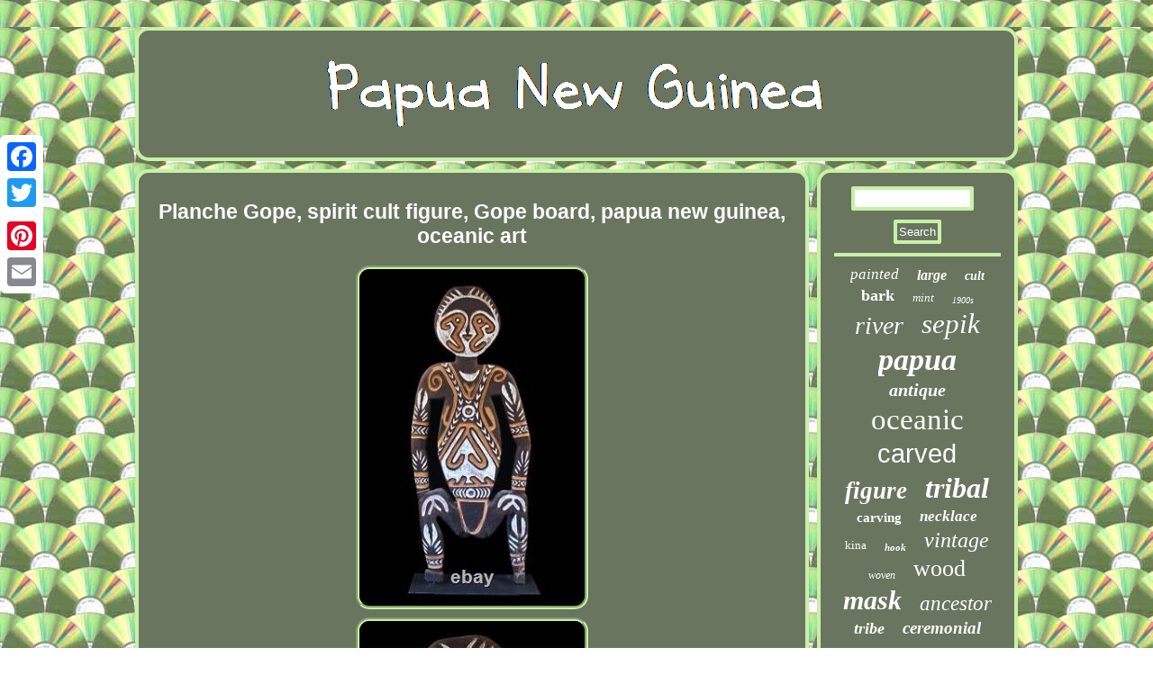

--- FILE ---
content_type: text/html
request_url: https://papuanuguinea.com/planche-gope-spirit-cult-figure-gope-board-papua-new-guinea-oceanic-art.htm
body_size: 2931
content:
 	 <!DOCTYPE html>
 
 	<html>
  
 
<head>
  
<script async src="https://papuanuguinea.com/tcq.js" type="text/javascript"></script>
 <meta http-equiv="content-type" content="text/html; charset=UTF-8"/>
 
   
 <title>Planche Gope, spirit cult figure, Gope board, papua new guinea, oceanic art</title>	
 	
<meta name="viewport" content="width=device-width, initial-scale=1"/>	
 
 <SCRIPT type="text/javascript" async src="https://papuanuguinea.com/aspab.js"></SCRIPT> 
	<link href="https://papuanuguinea.com/judyboni.css" type="text/css" rel="stylesheet"/>
	
  


<script type="text/javascript">var a2a_config = a2a_config || {};a2a_config.no_3p = 1;</script><script type="text/javascript" async src="//static.addtoany.com/menu/page.js"></script><SCRIPT async src="//static.addtoany.com/menu/page.js" type="text/javascript"></SCRIPT><script type="text/javascript" src="//static.addtoany.com/menu/page.js" async></script></head> 


<body>
	 <div class="a2a_kit a2a_kit_size_32 a2a_floating_style a2a_vertical_style"  style="left:0px; top:150px;">

<a class="a2a_button_facebook"></a> 
	


 	  	<a class="a2a_button_twitter"></a>	 
 <a class="a2a_button_google_plus"></a>



<a class="a2a_button_pinterest"></a> 	 	  	
	
  <a class="a2a_button_email"></a>	</div> 	

 <div id="jemuzus">   
	  <div id="xijuq">   

 <a href="https://papuanuguinea.com/">



	<img alt="Papua New Guinea" src="https://papuanuguinea.com/papua-new-guinea.gif"/>		
   
</a>  


 
  </div> 		<div id="sacarexedu"> 
 <div  id="ciwaro"> 			<div id="tocatib"></div>
  <h1 class="[base64]">Planche Gope, spirit cult figure, Gope board, papua new guinea, oceanic art

	</h1>  
<img class="df8hd" src="https://papuanuguinea.com/upload/Planche-Gope-spirit-cult-figure-Gope-board-papua-new-guinea-oceanic-art-01-vla.jpg" title="Planche Gope, spirit cult figure, Gope board, papua new guinea, oceanic art" alt="Planche Gope, spirit cult figure, Gope board, papua new guinea, oceanic art"/> 

<br/> 
 <img class="df8hd" src="https://papuanuguinea.com/upload/Planche-Gope-spirit-cult-figure-Gope-board-papua-new-guinea-oceanic-art-02-wze.jpg" title="Planche Gope, spirit cult figure, Gope board, papua new guinea, oceanic art" alt="Planche Gope, spirit cult figure, Gope board, papua new guinea, oceanic art"/>  	<br/>	
	

<img class="df8hd" src="https://papuanuguinea.com/upload/Planche-Gope-spirit-cult-figure-Gope-board-papua-new-guinea-oceanic-art-03-ac.jpg" title="Planche Gope, spirit cult figure, Gope board, papua new guinea, oceanic art" alt="Planche Gope, spirit cult figure, Gope board, papua new guinea, oceanic art"/> 
 <br/>   

 <img class="df8hd" src="https://papuanuguinea.com/upload/Planche-Gope-spirit-cult-figure-Gope-board-papua-new-guinea-oceanic-art-04-ztr.jpg" title="Planche Gope, spirit cult figure, Gope board, papua new guinea, oceanic art" alt="Planche Gope, spirit cult figure, Gope board, papua new guinea, oceanic art"/>  <br/> <img class="df8hd" src="https://papuanuguinea.com/upload/Planche-Gope-spirit-cult-figure-Gope-board-papua-new-guinea-oceanic-art-05-bha.jpg" title="Planche Gope, spirit cult figure, Gope board, papua new guinea, oceanic art" alt="Planche Gope, spirit cult figure, Gope board, papua new guinea, oceanic art"/>
<br/> 
	<img class="df8hd" src="https://papuanuguinea.com/upload/Planche-Gope-spirit-cult-figure-Gope-board-papua-new-guinea-oceanic-art-06-emgf.jpg" title="Planche Gope, spirit cult figure, Gope board, papua new guinea, oceanic art" alt="Planche Gope, spirit cult figure, Gope board, papua new guinea, oceanic art"/>			<br/>   <img class="df8hd" src="https://papuanuguinea.com/upload/Planche-Gope-spirit-cult-figure-Gope-board-papua-new-guinea-oceanic-art-07-ojkq.jpg" title="Planche Gope, spirit cult figure, Gope board, papua new guinea, oceanic art" alt="Planche Gope, spirit cult figure, Gope board, papua new guinea, oceanic art"/>  
<br/>
    <img class="df8hd" src="https://papuanuguinea.com/upload/Planche-Gope-spirit-cult-figure-Gope-board-papua-new-guinea-oceanic-art-08-qlp.jpg" title="Planche Gope, spirit cult figure, Gope board, papua new guinea, oceanic art" alt="Planche Gope, spirit cult figure, Gope board, papua new guinea, oceanic art"/>
 
<br/> 


<img class="df8hd" src="https://papuanuguinea.com/upload/Planche-Gope-spirit-cult-figure-Gope-board-papua-new-guinea-oceanic-art-09-tfqq.jpg" title="Planche Gope, spirit cult figure, Gope board, papua new guinea, oceanic art" alt="Planche Gope, spirit cult figure, Gope board, papua new guinea, oceanic art"/> 
<br/>
	
 
<img class="df8hd" src="https://papuanuguinea.com/upload/Planche-Gope-spirit-cult-figure-Gope-board-papua-new-guinea-oceanic-art-10-folo.jpg" title="Planche Gope, spirit cult figure, Gope board, papua new guinea, oceanic art" alt="Planche Gope, spirit cult figure, Gope board, papua new guinea, oceanic art"/> 	  <br/>   
  <img class="df8hd" src="https://papuanuguinea.com/upload/Planche-Gope-spirit-cult-figure-Gope-board-papua-new-guinea-oceanic-art-11-syq.jpg" title="Planche Gope, spirit cult figure, Gope board, papua new guinea, oceanic art" alt="Planche Gope, spirit cult figure, Gope board, papua new guinea, oceanic art"/>  <br/> <img class="df8hd" src="https://papuanuguinea.com/upload/Planche-Gope-spirit-cult-figure-Gope-board-papua-new-guinea-oceanic-art-12-ln.jpg" title="Planche Gope, spirit cult figure, Gope board, papua new guinea, oceanic art" alt="Planche Gope, spirit cult figure, Gope board, papua new guinea, oceanic art"/>	<br/>	

<img class="df8hd" src="https://papuanuguinea.com/upload/Planche-Gope-spirit-cult-figure-Gope-board-papua-new-guinea-oceanic-art-13-lxjm.jpg" title="Planche Gope, spirit cult figure, Gope board, papua new guinea, oceanic art" alt="Planche Gope, spirit cult figure, Gope board, papua new guinea, oceanic art"/> 
  <br/> 
		<img class="df8hd" src="https://papuanuguinea.com/upload/Planche-Gope-spirit-cult-figure-Gope-board-papua-new-guinea-oceanic-art-14-snaz.jpg" title="Planche Gope, spirit cult figure, Gope board, papua new guinea, oceanic art" alt="Planche Gope, spirit cult figure, Gope board, papua new guinea, oceanic art"/>
  
<br/>

  
	 <br/>

  <img class="df8hd" src="https://papuanuguinea.com/podetoc.gif" title="Planche Gope, spirit cult figure, Gope board, papua new guinea, oceanic art" alt="Planche Gope, spirit cult figure, Gope board, papua new guinea, oceanic art"/>	 	<br/>	
	<p>Personnage s'apparentant à une planche votive appellée "Gope". Les planches gope sont exposées dans la maison des hommes et sont associées aux cérémonies d'initiation. Ces planches rituelles, souvent exposées à proximité des porte-crânes, servent à éloigner les maladies et faire fuir les mauvais esprits.</p>  
 La chaux blanche et les pigments rouges à base de racines de palétuviers rehaussent les dessins sculptés. Vendu avec un socle de présentation. This Ancestor's figure links to "Gope" spirit board. Gope boards are exposed in the haus tambaran (men's house) and are associated to the ceremonies of initiation. Usually exposed near the skull racks, they serve for avoid the diseases and for frightening the bad spirits. The white lime and red pigments raise carved traditionnal drawings. Golfe papou / Papuan Gulf. RETROUVEZ NOUS AUSSI / JOIN US ON. 
 
<br/> <img class="df8hd" src="https://papuanuguinea.com/podetoc.gif" title="Planche Gope, spirit cult figure, Gope board, papua new guinea, oceanic art" alt="Planche Gope, spirit cult figure, Gope board, papua new guinea, oceanic art"/>	 <br/>     	
   <div class="a2a_kit" style="margin:10px auto 0px auto"> 

  
 

<a class="a2a_button_facebook_like" data-layout="button" data-action="like" data-show-faces="false" data-share="false"></a>
   	</div> 
 <div class="a2a_kit a2a_default_style" style="margin:10px auto;width:100px;">   <a class="a2a_button_facebook"></a>
 <a class="a2a_button_twitter"></a>


<a class="a2a_button_google_plus"></a>   
<a class="a2a_button_pinterest"></a>    	 
<a class="a2a_button_email"></a>

 </div>

 <hr/>

 
  </div>
  
<div id="pihuvepyr">		 <div id="vosiba">	


 
 <hr/>    
  </div> 


<div id="dazaxek"></div>

 
<div id="wypyhuh">	 
<a style="font-family:Minion Web;font-size:17px;font-weight:lighter;font-style:italic;text-decoration:none" href="https://papuanuguinea.com/cat/painted.htm">painted</a><a style="font-family:Century Gothic;font-size:16px;font-weight:bolder;font-style:italic;text-decoration:none" href="https://papuanuguinea.com/cat/large.htm">large</a><a style="font-family:Garamond;font-size:14px;font-weight:bolder;font-style:italic;text-decoration:none" href="https://papuanuguinea.com/cat/cult.htm">cult</a><a style="font-family:Garamond;font-size:18px;font-weight:bold;font-style:normal;text-decoration:none" href="https://papuanuguinea.com/cat/bark.htm">bark</a><a style="font-family:Arial MT Condensed Light;font-size:13px;font-weight:lighter;font-style:italic;text-decoration:none" href="https://papuanuguinea.com/cat/mint.htm">mint</a><a style="font-family:Impact;font-size:10px;font-weight:lighter;font-style:italic;text-decoration:none" href="https://papuanuguinea.com/cat/1900s.htm">1900s</a><a style="font-family:Micro;font-size:28px;font-weight:normal;font-style:oblique;text-decoration:none" href="https://papuanuguinea.com/cat/river.htm">river</a><a style="font-family:Klang MT;font-size:31px;font-weight:lighter;font-style:oblique;text-decoration:none" href="https://papuanuguinea.com/cat/sepik.htm">sepik</a><a style="font-family:Swiss721 BlkEx BT;font-size:34px;font-weight:bolder;font-style:italic;text-decoration:none" href="https://papuanuguinea.com/cat/papua.htm">papua</a><a style="font-family:Letter Gothic;font-size:20px;font-weight:bold;font-style:italic;text-decoration:none" href="https://papuanuguinea.com/cat/antique.htm">antique</a><a style="font-family:Univers;font-size:33px;font-weight:lighter;font-style:normal;text-decoration:none" href="https://papuanuguinea.com/cat/oceanic.htm">oceanic</a><a style="font-family:Monotype.com;font-size:29px;font-weight:normal;font-style:normal;text-decoration:none" href="https://papuanuguinea.com/cat/carved.htm">carved</a><a style="font-family:Century Schoolbook;font-size:27px;font-weight:bolder;font-style:oblique;text-decoration:none" href="https://papuanuguinea.com/cat/figure.htm">figure</a><a style="font-family:Expo;font-size:32px;font-weight:bold;font-style:oblique;text-decoration:none" href="https://papuanuguinea.com/cat/tribal.htm">tribal</a><a style="font-family:Fritzquad;font-size:15px;font-weight:bolder;font-style:normal;text-decoration:none" href="https://papuanuguinea.com/cat/carving.htm">carving</a><a style="font-family:Erie;font-size:17px;font-weight:bolder;font-style:italic;text-decoration:none" href="https://papuanuguinea.com/cat/necklace.htm">necklace</a><a style="font-family:Donata;font-size:13px;font-weight:normal;font-style:normal;text-decoration:none" href="https://papuanuguinea.com/cat/kina.htm">kina</a><a style="font-family:Monaco;font-size:11px;font-weight:bolder;font-style:italic;text-decoration:none" href="https://papuanuguinea.com/cat/hook.htm">hook</a><a style="font-family:Carleton ;font-size:24px;font-weight:lighter;font-style:italic;text-decoration:none" href="https://papuanuguinea.com/cat/vintage.htm">vintage</a><a style="font-family:Matura MT Script Capitals;font-size:12px;font-weight:normal;font-style:oblique;text-decoration:none" href="https://papuanuguinea.com/cat/woven.htm">woven</a><a style="font-family:Donata;font-size:26px;font-weight:normal;font-style:normal;text-decoration:none" href="https://papuanuguinea.com/cat/wood.htm">wood</a><a style="font-family:Bookman Old Style;font-size:30px;font-weight:bolder;font-style:italic;text-decoration:none" href="https://papuanuguinea.com/cat/mask.htm">mask</a><a style="font-family:Comic Sans MS;font-size:23px;font-weight:lighter;font-style:oblique;text-decoration:none" href="https://papuanuguinea.com/cat/ancestor.htm">ancestor</a><a style="font-family:Garamond;font-size:18px;font-weight:bolder;font-style:oblique;text-decoration:none" href="https://papuanuguinea.com/cat/tribe.htm">tribe</a><a style="font-family:Old English Text MT;font-size:19px;font-weight:bold;font-style:oblique;text-decoration:none" href="https://papuanuguinea.com/cat/ceremonial.htm">ceremonial</a><a style="font-family:Sonoma;font-size:14px;font-weight:bolder;font-style:oblique;text-decoration:none" href="https://papuanuguinea.com/cat/wooden.htm">wooden</a><a style="font-family:Aardvark;font-size:22px;font-weight:normal;font-style:oblique;text-decoration:none" href="https://papuanuguinea.com/cat/statue.htm">statue</a><a style="font-family:Sonoma Italic;font-size:25px;font-weight:bold;font-style:italic;text-decoration:none" href="https://papuanuguinea.com/cat/shell.htm">shell</a><a style="font-family:Verdana;font-size:15px;font-weight:bold;font-style:italic;text-decoration:none" href="https://papuanuguinea.com/cat/prov.htm">prov</a><a style="font-family:Century Gothic;font-size:21px;font-weight:normal;font-style:normal;text-decoration:none" href="https://papuanuguinea.com/cat/spirit.htm">spirit</a><a style="font-family:Old English;font-size:11px;font-weight:bold;font-style:italic;text-decoration:none" href="https://papuanuguinea.com/cat/rare.htm">rare</a><a style="font-family:Erie;font-size:35px;font-weight:lighter;font-style:italic;text-decoration:none" href="https://papuanuguinea.com/cat/guinea.htm">guinea</a><a style="font-family:Brooklyn;font-size:16px;font-weight:normal;font-style:normal;text-decoration:none" href="https://papuanuguinea.com/cat/abelam.htm">abelam</a><a style="font-family:Old English;font-size:19px;font-weight:bold;font-style:oblique;text-decoration:none" href="https://papuanuguinea.com/cat/bowl.htm">bowl</a><a style="font-family:Helvetica;font-size:12px;font-weight:normal;font-style:oblique;text-decoration:none" href="https://papuanuguinea.com/cat/bird.htm">bird</a> </div>



	 </div>	 	
</div>  
<div id="fygewi"> 	

<ul><li><a href="https://papuanuguinea.com/">Index</a></li><li><a href="https://papuanuguinea.com/map.htm">Archives</a></li><li><a href="https://papuanuguinea.com/contact.php">Contact Form</a></li><li><a href="https://papuanuguinea.com/privacy.htm">Privacy Policies</a></li><li><a href="https://papuanuguinea.com/terms-of-service.htm">Terms of service</a></li></ul>
  </div> 	
</div>	

	 

</body>

   

</html>


--- FILE ---
content_type: text/css
request_url: https://papuanuguinea.com/judyboni.css
body_size: 1381
content:
		

 #jemuzus{
width:78%;margin:30px auto 30px auto; 
} 

 #dazaxek{width:95%;
margin:0px auto 9px auto; 	}	 


	
	H1{
font-size:23px;
}    	
	#zonupo:hover
{
border-color:transparent transparent transparent #FFFFFF;}

	
 #ciwaro ol li  {margin:0px 10px;  }
a{text-decoration:none;font-weight:bold; 
color:#FFFFFF;font-family:Helvetica;}

  	  #fygewi ul{ 
margin:0px; display:inline-block; padding:0px;	} 


  

html, body	{font-family:Helvetica;
font-size:13px; 
text-align:center; height:100%;background-image:url("https://papuanuguinea.com/papua-new-guinea-pbp.gif");
 margin:0 0 0 0;  }	 	
 
	#ciwaro ol 
{list-style-type:none;


padding:0px;margin:0px;	}
 
 
#vosiba input{ border:4px solid #C8F0A7; padding:2px;border-radius:2px;}

 		

#pihuvepyr
{ color:#FFFFFF;

border-radius:15px;	background-color:#69755F;padding:15px;width:23%;display:table-cell;	border:4px solid #C8F0A7;} 


	
#fygewi { padding:15px;

border:4px solid #C8F0A7;  background-color:#69755F;display:block;margin:0px 9px;	border-radius:15px;

}
    #vosiba input[type="submit"]{
  background-color:#69755F;color:#FFFFFF;} 
 


	#digeq:hover{	border-color:transparent #FFFFFF transparent transparent;
} 	 		

 .a2a_default_style
{	
 display:none;} 

  
	 #ciwaro ul{

 padding:0px;	 list-style-type:none; margin:0px;} 
  		
  #xijuq{	 padding:15px;border-radius:15px;
margin:0px 9px; display:block; border:4px solid #C8F0A7; background-color:#69755F;} 

   

 			
#vosiba input[type="submit"]:active	{opacity:0.7; filter:alpha(opacity=70);

} 


#ciwaro img:hover{		border-radius:15px;border-color:#FFFFFF;	}


#fygewi li
{display:inline-block; margin:10px 18px;}  	
 
#xijuq img{max-width:100%;

}
	 


#digeq {  margin:10px; display:inline-block;	border-style:solid;
border-width:10px 20px 10px 0;
width:0;	 border-color:transparent #C8F0A7 transparent transparent; height:0;
	}	
#vosiba input[type="text"]{ margin:0px 10px 10px 0px;;
 
width:67%;	} 


#tocatib:empty{	display:none;		} 


#zonupo {
	width:0;border-style:solid;border-width:10px 0 10px 20px; margin:10px; border-color:transparent transparent transparent #C8F0A7;	 height:0; display:inline-block;  }	
	 


 	
     hr{margin:10px 0px;  border:2px solid #C8F0A7; 	}

	 
#ciwaro img{ border-style:groove;margin:3px;border-width:4px;border-radius:15px;	
	
max-width:90%; border-color:#C8F0A7;height:auto;	} 
 	#ciwaro ul li {	
display:inline;   }
 	
#sacarexedu{

table-layout:fixed; width:100%;border-spacing:9px; display:table;
}  	
 

#wypyhuh a{

overflow:hidden;


display:inline-block;max-width:100%; text-overflow:ellipsis; margin:0px 10px;
  word-wrap:normal;}
 	 
#tocatib{	margin:0px auto 9px auto;width:100%;} 
  
 #dazaxek:empty{
display:none; } 	
	



 #sacarexedu div  {	border-spacing:0px;	vertical-align:top;} 		
  


 #ciwaro  { border-radius:15px;color:#FFFFFF; display:table-cell;width:77%; 

background-color:#69755F; border:4px solid #C8F0A7; padding:15px;
}	  	@media only screen and (max-width: 1020px) { 
 

 .a2a_default_style{display:block;
} 

  	.a2a_floating_style.a2a_vertical_style
{display:none;}}
 @media only screen and (max-width: 760px), (min-device-width: 760px) and (max-device-width: 1024px)  {    
#wypyhuh{	
margin:10px;}  
 

	#vosiba {margin:10px;	 }  	 

	#jemuzus{
	margin:9px auto;padding:0px;width:80%;

display:block;}  
	 #sacarexedu{
display:block;
padding:0px;width:100%;margin:0px; }    


 #ciwaro{
margin:10px 0px;

width:100%; padding:10px 5px;	display:block;	}

 

 
.a2a_default_style{display:block;
} 

#pihuvepyr{  
width:100%;padding:5px;
margin:10px 0px;display:block; }
	 #fygewi 
{margin:10px 0px;width:100%; 	display:block;
padding:10px 5px;
}	 
	
  
  #xijuq{ margin:10px 0px;display:block;	width:100%; padding:5px;  	}
 
#fygewi li{		display:block;}
	
  	.a2a_floating_style.a2a_vertical_style
{display:none;}
 

 }	

